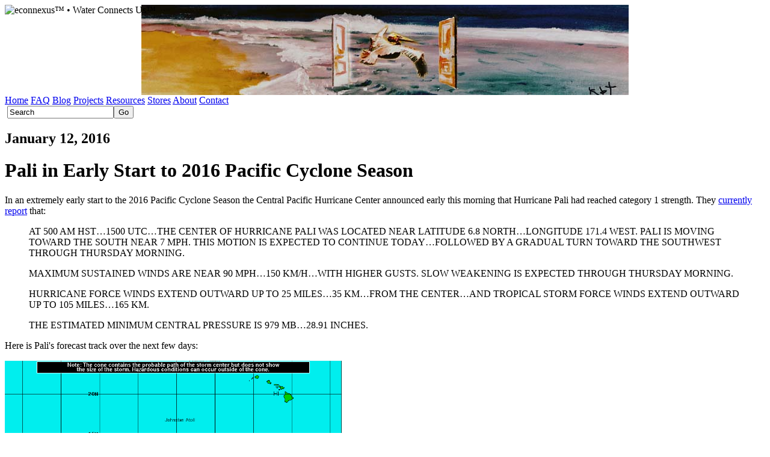

--- FILE ---
content_type: text/html; charset=UTF-8
request_url: https://econnexus.org.uk/pali-in-early-start-to-2016-pacific-cyclone-season/
body_size: 12425
content:
<!DOCTYPE html PUBLIC "-//W3C//DTD XHTML 1.0 Transitional//EN" "http://www.w3.org/TR/xhtml1/DTD/xhtml1-transitional.dtd">
<html xmlns="http://www.w3.org/1999/xhtml"><head><title>Pali in Early Start to 2016 Pacific Cyclone Season</title>
<meta http-equiv="Content-Type" content="text/html; charset=UTF-8" />
<link rel="alternate" type="application/rss+xml" title="RSS feed" href="https://econnexus.org.uk/feed/" />
<link rel="pingback" href="https://econnexus.org.uk/xmlrpc.php" />
<meta name="keywords" content="climate, cphc, ekeka 1992, hurricane, nasa, nhc, noaa, pali 2016, suomi" />
<link rel="canonical" href="https://econnexus.org.uk/pali-in-early-start-to-2016-pacific-cyclone-season/" />
<meta name='robots' content='max-image-preview:large' />
<link rel='dns-prefetch' href='//s.w.org' />
<link rel="alternate" type="application/rss+xml" title="econnexus™ &raquo; Pali in Early Start to 2016 Pacific Cyclone Season Comments Feed" href="https://econnexus.org.uk/pali-in-early-start-to-2016-pacific-cyclone-season/feed/" />
		<script type="text/javascript">
			window._wpemojiSettings = {"baseUrl":"https:\/\/s.w.org\/images\/core\/emoji\/13.0.1\/72x72\/","ext":".png","svgUrl":"https:\/\/s.w.org\/images\/core\/emoji\/13.0.1\/svg\/","svgExt":".svg","source":{"concatemoji":"https:\/\/econnexus.org.uk\/wp-includes\/js\/wp-emoji-release.min.js?ver=5.7"}};
			!function(e,a,t){var n,r,o,i=a.createElement("canvas"),p=i.getContext&&i.getContext("2d");function s(e,t){var a=String.fromCharCode;p.clearRect(0,0,i.width,i.height),p.fillText(a.apply(this,e),0,0);e=i.toDataURL();return p.clearRect(0,0,i.width,i.height),p.fillText(a.apply(this,t),0,0),e===i.toDataURL()}function c(e){var t=a.createElement("script");t.src=e,t.defer=t.type="text/javascript",a.getElementsByTagName("head")[0].appendChild(t)}for(o=Array("flag","emoji"),t.supports={everything:!0,everythingExceptFlag:!0},r=0;r<o.length;r++)t.supports[o[r]]=function(e){if(!p||!p.fillText)return!1;switch(p.textBaseline="top",p.font="600 32px Arial",e){case"flag":return s([127987,65039,8205,9895,65039],[127987,65039,8203,9895,65039])?!1:!s([55356,56826,55356,56819],[55356,56826,8203,55356,56819])&&!s([55356,57332,56128,56423,56128,56418,56128,56421,56128,56430,56128,56423,56128,56447],[55356,57332,8203,56128,56423,8203,56128,56418,8203,56128,56421,8203,56128,56430,8203,56128,56423,8203,56128,56447]);case"emoji":return!s([55357,56424,8205,55356,57212],[55357,56424,8203,55356,57212])}return!1}(o[r]),t.supports.everything=t.supports.everything&&t.supports[o[r]],"flag"!==o[r]&&(t.supports.everythingExceptFlag=t.supports.everythingExceptFlag&&t.supports[o[r]]);t.supports.everythingExceptFlag=t.supports.everythingExceptFlag&&!t.supports.flag,t.DOMReady=!1,t.readyCallback=function(){t.DOMReady=!0},t.supports.everything||(n=function(){t.readyCallback()},a.addEventListener?(a.addEventListener("DOMContentLoaded",n,!1),e.addEventListener("load",n,!1)):(e.attachEvent("onload",n),a.attachEvent("onreadystatechange",function(){"complete"===a.readyState&&t.readyCallback()})),(n=t.source||{}).concatemoji?c(n.concatemoji):n.wpemoji&&n.twemoji&&(c(n.twemoji),c(n.wpemoji)))}(window,document,window._wpemojiSettings);
		</script>
		<style type="text/css">
img.wp-smiley,
img.emoji {
	display: inline !important;
	border: none !important;
	box-shadow: none !important;
	height: 1em !important;
	width: 1em !important;
	margin: 0 .07em !important;
	vertical-align: -0.1em !important;
	background: none !important;
	padding: 0 !important;
}
</style>
	<link rel='stylesheet' id='bookmark_me-css'  href='https://econnexus.org.uk/wp-content/plugins/sem-bookmark-me/css/styles.css?ver=20090903' type='text/css' media='all' />
<link rel='stylesheet' id='wp-block-library-css'  href='https://econnexus.org.uk/wp-includes/css/dist/block-library/style.min.css?ver=5.7' type='text/css' media='all' />
<link rel='stylesheet' id='wordpress-popular-posts-css-css'  href='https://econnexus.org.uk/wp-content/plugins/wordpress-popular-posts/assets/css/wpp.css?ver=5.2.4' type='text/css' media='all' />
<link rel='stylesheet' id='mediacaster-css'  href='https://econnexus.org.uk/wp-content/plugins/mediacaster/css/mediacaster.css?ver=20090903' type='text/css' media='all' />
<link rel='stylesheet' id='dashicons-css'  href='https://econnexus.org.uk/wp-includes/css/dashicons.min.css?ver=5.7' type='text/css' media='all' />
<link rel='stylesheet' id='thickbox-css'  href='https://econnexus.org.uk/wp-includes/js/thickbox/thickbox.css?ver=5.7' type='text/css' media='all' />
<link rel='stylesheet' id='contact_form-css'  href='https://econnexus.org.uk/wp-content/plugins/contact-form/css/contact-form.css?ver=20090903' type='text/css' media='all' />
<link rel='stylesheet' id='democracy-css'  href='https://econnexus.org.uk/wp-content/plugins/democracy/democracy.css?ver=20091221' type='text/css' media='all' />
<link rel='stylesheet' id='subscribe_me-css'  href='https://econnexus.org.uk/wp-content/plugins/sem-subscribe-me/css/styles.css?ver=20090903' type='text/css' media='all' />
<link rel='stylesheet' id='style-css'  href='https://econnexus.org.uk/wp-content/themes/semiologic/style.css?ver=6.0' type='text/css' media='all' />
<link rel='stylesheet' id='layout-css'  href='https://econnexus.org.uk/wp-content/themes/semiologic/css/layout.css?ver=6.0' type='text/css' media='all' />
<link rel='stylesheet' id='font-css'  href='https://econnexus.org.uk/wp-content/themes/semiologic/font.css?ver=6.0' type='text/css' media='all' />
<link rel='stylesheet' id='icons-css'  href='https://econnexus.org.uk/wp-content/themes/semiologic/icons/icons.css?ver=6.0' type='text/css' media='all' />
<link rel='stylesheet' id='skin-css'  href='https://econnexus.org.uk/wp-content/themes/semiologic/skins/sky-gold/skin.css?ver=6.0' type='text/css' media='all' />
<link rel='stylesheet' id='custom-theme-css'  href='https://econnexus.org.uk/wp-content/themes/semiologic/custom.css?ver=1622235559' type='text/css' media='all' />
<link rel='stylesheet' id='custom-skin-css'  href='https://econnexus.org.uk/wp-content/themes/semiologic/skins/sky-gold/custom.css?ver=1622235559' type='text/css' media='all' />

<script type="text/javascript">
if ( !document.cookie.match(/am_checked_d685c5cd5e75549db8a026bb668160c4/) ) {
	var am_count = document.cookie.match(/(?:^|;)\s*am_visits_d685c5cd5e75549db8a026bb668160c4=([^;]*)(?:;|$)/);
	if ( am_count )
		am_count = unescape(am_count[1]);
	am_count = parseInt(am_count);
	am_count = am_count ? am_count + 1 : 1;
	var am_expires = new Date();
	am_expires.setTime(am_expires.getTime() + 14 * 24 * 3600);
	document.cookie = "am_checked_d685c5cd5e75549db8a026bb668160c4=1;path=/";
	document.cookie = "am_visits_d685c5cd5e75549db8a026bb668160c4=" + escape(am_count) + ";path=/;expires=" + am_expires.toGMTString();
	if ( am_count >= 3 )
		document.cookie = "am_regulars_d685c5cd5e75549db8a026bb668160c4=1;path=/;expires=" + am_expires.toGMTString();
}
</script>

<script type="text/javascript">
window.google_analytics_uacct = "UA-4909988-1";
window.google_analytics_regexp = new RegExp("[^/]+://[^/]*econnexus\.org\.uk(/|$)", 'i');
</script>
<script type='text/javascript' src='https://econnexus.org.uk/wp-includes/js/jquery/jquery.min.js?ver=3.5.1' id='jquery-core-js'></script>
<script type='text/javascript' src='https://econnexus.org.uk/wp-includes/js/jquery/jquery-migrate.min.js?ver=3.3.2' id='jquery-migrate-js'></script>
<script type='application/json' id='wpp-json'>
{"sampling_active":0,"sampling_rate":100,"ajax_url":"https:\/\/econnexus.org.uk\/wp-json\/wordpress-popular-posts\/v1\/popular-posts","ID":4434,"token":"71e40bff51","lang":0,"debug":1}
</script>
<script type='text/javascript' src='https://econnexus.org.uk/wp-content/plugins/wordpress-popular-posts/assets/js/wpp.min.js?ver=5.2.4' id='wpp-js-js'></script>
<script type='text/javascript' src='https://econnexus.org.uk/wp-includes/js/swfobject.js?ver=2.2-20120417' id='swfobject-js'></script>
<link rel="https://api.w.org/" href="https://econnexus.org.uk/wp-json/" /><link rel="alternate" type="application/json" href="https://econnexus.org.uk/wp-json/wp/v2/posts/4434" /><link rel="EditURI" type="application/rsd+xml" title="RSD" href="https://econnexus.org.uk/xmlrpc.php?rsd" />
<link rel="wlwmanifest" type="application/wlwmanifest+xml" href="https://econnexus.org.uk/wp-includes/wlwmanifest.xml" /> 
<link rel='shortlink' href='https://econnexus.org.uk/?p=4434' />
<link rel="alternate" type="application/json+oembed" href="https://econnexus.org.uk/wp-json/oembed/1.0/embed?url=https%3A%2F%2Feconnexus.org.uk%2Fpali-in-early-start-to-2016-pacific-cyclone-season%2F" />
<link rel="alternate" type="text/xml+oembed" href="https://econnexus.org.uk/wp-json/oembed/1.0/embed?url=https%3A%2F%2Feconnexus.org.uk%2Fpali-in-early-start-to-2016-pacific-cyclone-season%2F&#038;format=xml" />
<style type="text/css">.recentcomments a{display:inline !important;padding:0 !important;margin:0 !important;}</style>
<style type="text/css">
.skin #header_img {
	background: url(https://econnexus.org.uk/wp-content/header/header-14.jpg) no-repeat top center;
	height: 150px;
	border: 0px;
	overflow: hidden;
	position: relative;
	padding: 0px;
	margin: 0px auto;
}
</style>
<!--
<rdf:RDF xmlns:rdf="http://www.w3.org/1999/02/22-rdf-syntax-ns#"
			xmlns:dc="http://purl.org/dc/elements/1.1/"
			xmlns:trackback="http://madskills.com/public/xml/rss/module/trackback/">
		<rdf:Description rdf:about="https://econnexus.org.uk/pali-in-early-start-to-2016-pacific-cyclone-season/"
    dc:identifier="https://econnexus.org.uk/pali-in-early-start-to-2016-pacific-cyclone-season/"
    dc:title="Pali in Early Start to 2016 Pacific Cyclone Season"
    trackback:ping="https://econnexus.org.uk/pali-in-early-start-to-2016-pacific-cyclone-season/trackback/" />
</rdf:RDF>
-->
</head>
<body class="post-template-default single single-post postid-4434 single-format-standard skin custom sme wide wide_sme sky_gold verdana small">
<!-- google_ad_section_start(weight=ignore) -->
<div id="ext_wrapper">
<div id="wrapper">

<div id="header" class="header" title="econnexus™ &bull; Water Connects Us™" style="cursor: pointer;" onclick="top.location.href = 'https://econnexus.org.uk/'">
<div id="header_img"><img src="https://econnexus.org.uk/wp-content/themes/semiologic/icons/pixel.gif" height="150" width="100%" alt="econnexus™ &bull; Water Connects Us™" /></div>
</div><!-- header -->
<div id="navbar" class="navbar float_nav">
<div class="pad">
<div id="header_nav" class="header_nav inline_menu"><div>
<span class="nav_home"><a href="https://econnexus.org.uk/" title="Home">Home</a></span>
<span class="nav_leaf nav_page-faq"><a href="https://econnexus.org.uk/faq/" title="FAQ">FAQ</a></span>
<span class="nav_blog nav_active"><a href="https://econnexus.org.uk/blog/" title="Blog">Blog</a></span>
<span class="nav_branch nav_page-projects"><a href="https://econnexus.org.uk/projects/" title="Projects">Projects</a></span>
<span class="nav_branch nav_page-resources"><a href="https://econnexus.org.uk/resources/" title="Resources">Resources</a></span>
<span class="nav_branch nav_page-stores"><a href="https://econnexus.org.uk/stores/" title="Stores">Stores</a></span>
<span class="nav_leaf nav_page-about-us"><a href="https://econnexus.org.uk/about-us/" title="About">About</a></span>
<span class="nav_leaf nav_page-contact-us"><a href="https://econnexus.org.uk/contact-us/" title="Contact">Contact</a></span>
</div>
</div><!-- header_nav -->
<div id="search_form" class="search_form"><form method="get" action="https://econnexus.org.uk/" id="searchform" name="searchform">&nbsp;<input type="text" id="s" class="s" name="s" value="Search" onfocus="if ( this.value == 'Search' ) this.value = '';" onblur="if ( this.value == '' ) this.value = 'Search';" /><input type="submit" id="go" class="go button submit" value="Go" /></form></div><!-- search_form --><div class="spacer"></div>
</div>
</div><!-- navbar -->

<div id="body" class="body">
<div id="ext_main">
<div id="main" class="main">
<div class="pad">
<!-- google_ad_section_end -->
<!-- google_ad_section_start -->
<div class="entry" id="entry-4434">
<div class="spacer"></div>
<div class="entry_header">
<h2>January 12, 2016</h2><h1>Pali in Early Start to 2016 Pacific Cyclone Season</h1>
</div>
<div class="spacer"></div>
<div class="entry_content">
<p>In an extremely early start to the 2016 Pacific Cyclone Season the Central Pacific Hurricane Center announced early this morning that Hurricane Pali had reached category 1 strength. They <a href="http://www.prh.noaa.gov/cphc/tcpages/archive/2016/TCPCP1.CP012016.021.201601121442">currently report</a> that:</p>
<blockquote><p>AT 500 AM HST&#8230;1500 UTC&#8230;THE CENTER OF HURRICANE PALI WAS LOCATED NEAR LATITUDE 6.8 NORTH&#8230;LONGITUDE 171.4 WEST. PALI IS MOVING TOWARD THE SOUTH NEAR 7 MPH. THIS MOTION IS EXPECTED TO CONTINUE TODAY&#8230;FOLLOWED BY A GRADUAL TURN TOWARD THE SOUTHWEST THROUGH THURSDAY MORNING.</p>
<p>MAXIMUM SUSTAINED WINDS ARE NEAR 90 MPH&#8230;150 KM/H&#8230;WITH HIGHER GUSTS. SLOW WEAKENING IS EXPECTED THROUGH THURSDAY MORNING.</p>
<p>HURRICANE FORCE WINDS EXTEND OUTWARD UP TO 25 MILES&#8230;35 KM&#8230;FROM THE CENTER&#8230;AND TROPICAL STORM FORCE WINDS EXTEND OUTWARD UP TO 105 MILES&#8230;165 KM.</p>
<p>THE ESTIMATED MINIMUM CENTRAL PRESSURE IS 979 MB&#8230;28.91 INCHES.</p></blockquote>
<p>Here is Pali&#039;s forecast track over the next few days:</p>
<p><a href="https://econnexus.org.uk/wp-content/uploads/2016/01/Pali-20160112-1500.gif"><img loading="lazy" class="aligncenter size-full wp-image-4436" title="Pali-20160112-1500" src="https://econnexus.org.uk/wp-content/uploads/2016/01/Pali-20160112-1500.gif" alt="" width="560" height="447" srcset="https://econnexus.org.uk/wp-content/uploads/2016/01/Pali-20160112-1500.gif 895w, https://econnexus.org.uk/wp-content/uploads/2016/01/Pali-20160112-1500-300x239.gif 300w" sizes="(max-width: 560px) 100vw, 560px" /></a></p>
<p>Fortunately that means the CPHC are able to add that:</p>
<blockquote><p>HAZARDS AFFECTING LAND<br />
&#8212;&#8212;&#8212;&#8212;&#8212;&#8212;&#8212;-<br />
NONE.</p></blockquote>
<p>According to <a href="https://coast.noaa.gov/hurricanes/">NOAA&#039;s database</a> of hurricanes the previous earliest hurricane in the Central Pacific was <a href="https://en.wikipedia.org/wiki/Hurricane_Ekeka">Ekeka</a> which achieved hurricane force on January 31st 1992:</p>
<p><a href="https://econnexus.org.uk/wp-content/uploads/2016/01/Ekeka-1992.jpg"><img loading="lazy" class="aligncenter size-full wp-image-4444" title="Ekeka-1992" src="https://econnexus.org.uk/wp-content/uploads/2016/01/Ekeka-1992.jpg" alt="" width="512" height="516" srcset="https://econnexus.org.uk/wp-content/uploads/2016/01/Ekeka-1992.jpg 512w, https://econnexus.org.uk/wp-content/uploads/2016/01/Ekeka-1992-150x150.jpg 150w, https://econnexus.org.uk/wp-content/uploads/2016/01/Ekeka-1992-297x300.jpg 297w" sizes="(max-width: 512px) 100vw, 512px" /></a></p>
<p>In all the circumstances perhaps the CPHC need to update <a href="http://www.prh.noaa.gov/hnl/cphc/">their website</a> though? It currently states:</p>
<blockquote><p>The Eastern Pacific Hurricane season runs from May 15 to November 30.<br />
The Central North Pacific hurricane season officially ended on November 30th. We will resume issuing tropical weather outlooks starting on June 1st of 2016.</p></blockquote>
<p>P.S. Here&#039;s <a href="https://earthdata.nasa.gov/labs/worldview/?p=geographic&#038;l=VIIRS_SNPP_CorrectedReflectance_TrueColor,MODIS_Aqua_CorrectedReflectance_TrueColor,MODIS_Aqua_CorrectedReflectance_Bands721,MODIS_Terra_CorrectedReflectance_TrueColor,MODIS_Terra_CorrectedReflectance_Bands367(hidden),MODIS_Terra_CorrectedReflectance_Bands721,Graticule,Coastlines&#038;t=2016-01-12&#038;v=-181.84570312500006,0.7382812499999751,-160.61132812500006,12.621093749999975">a picture of Pali</a> on the evening of January 12th, courtesy of NASA&#039;s Suomi satellite:</p>
<p><a href="https://econnexus.org.uk/wp-content/uploads/2016/01/Pali-Suomi-20160112.jpg"><img src="https://econnexus.org.uk/wp-content/uploads/2016/01/Pali-Suomi-20160112.jpg" alt="" title="Pali-Suomi-20160112" width="540" class="aligncenter size-full wp-image-4454" srcset="https://econnexus.org.uk/wp-content/uploads/2016/01/Pali-Suomi-20160112.jpg 796w, https://econnexus.org.uk/wp-content/uploads/2016/01/Pali-Suomi-20160112-300x233.jpg 300w" sizes="(max-width: 796px) 100vw, 796px" /></a></p>
<p>The latest <a href="http://www.prh.noaa.gov/cphc/tcpages/archive/2016/TCPCP1.CP012016.022.201601122047">CPHC update</a> states:</p>
<blockquote><p>SUMMARY OF 1100 AM HST&#8230;2100 UTC&#8230;INFORMATION<br />
&#8212;&#8212;&#8212;&#8212;&#8212;&#8212;&#8212;&#8212;&#8212;&#8212;&#8212;&#8212;&#8212;&#8212;&#8212;&#8211;<br />
LOCATION&#8230;6.2N 171.3W<br />
ABOUT 735 MI&#8230;1185 KM S OF JOHNSTON ISLAND<br />
ABOUT 1375 MI&#8230;2210 KM SW OF HONOLULU HAWAII<br />
MAXIMUM SUSTAINED WINDS&#8230;100 MPH&#8230;155 KM/H<br />
PRESENT MOVEMENT&#8230;SSW OR 200 DEGREES AT 7 MPH&#8230;11 KM/H<br />
MINIMUM CENTRAL PRESSURE&#8230;977 MB&#8230;28.85 INCHES</p></blockquote>
<div class="spacer"></div>
</div>
<div class="entry_tags">
<p>Tags: <a href="https://econnexus.org.uk/tag/cphc/" rel="tag">CPHC</a>, <a href="https://econnexus.org.uk/tag/ekeka-1992/" rel="tag">Ekeka 1992</a>, <a href="https://econnexus.org.uk/tag/hurricane/" rel="tag">Hurricane</a>, <a href="https://econnexus.org.uk/tag/nasa/" rel="tag">NASA</a>, <a href="https://econnexus.org.uk/tag/nhc/" rel="tag">NHC</a>, <a href="https://econnexus.org.uk/tag/noaa/" rel="tag">NOAA</a>, <a href="https://econnexus.org.uk/tag/pali-2016/" rel="tag">Pali 2016</a>, <a href="https://econnexus.org.uk/tag/suomi/" rel="tag">Suomi</a></p>
</div>
<div class="entry_categories">
<p>Filed under <a href="https://econnexus.org.uk/category/climate-change/" rel="category tag">Climate</a> by <span class="entry_author"><span>Jim Hunt</span></span></p>
</div>
<div class="bookmark_me">
<h2>Spread the Word!</h2>
<div class="bookmark_me_services">
<a href="https://www.facebook.com/share.php?t=Pali+in+Early+Start+to+2016+Pacific+Cyclone+Season&#038;u=https%3A%2F%2Feconnexus.org.uk%2Fpali-in-early-start-to-2016-pacific-cyclone-season%2F" class="facebook no_icon" title="Facebook" rel="nofollow" target="_blank">Facebook</a>
<a href="https://plus.google.com/share?url=https%3A%2F%2Feconnexus.org.uk%2Fpali-in-early-start-to-2016-pacific-cyclone-season%2F" class="googleplus no_icon" title="Google+" rel="nofollow"  target="_blank">Google+</a>
<a href="https://twitter.com/timeline/home/?status=https%3A%2F%2Feconnexus.org.uk%2Fpali-in-early-start-to-2016-pacific-cyclone-season%2F" class="twitter no_icon" title="Twitter" rel="nofollow" target="_blank">Twitter</a>
<a href="https://www.pinterest.com/pin/create/button/?url=https%3A%2F%2Feconnexus.org.uk%2Fpali-in-early-start-to-2016-pacific-cyclone-season%2F&#038;media=https%3A%2F%2Feconnexus.org.uk%2Fwp-content%2Fuploads%2F2016%2F01%2FPali-20160112-1500.gif&#038;description=In+an+extremely+early+start+to+the+2016+Pacific+Cyclone+Season+the+Central+Pacific+Hurricane+Center+announced+early+this+morning+that+Hurricane+Pali+had+reached+category+1+strength.+They+currently+report+that%3A%0AMore+on+Pali+in+Early+Start+to+2016+Pacific+Cyclone+Season%0A" class="pinterest no_icon" title="Pinterest" rel="nofollow" target="_blank">Pinterest</a>
</div>
<div class="bookmark_me_actions">
<a href="/cdn-cgi/l/email-protection#[base64]" title="Email" class="email_entry no_icon">Email</a>
<a href="https://econnexus.org.uk/pali-in-early-start-to-2016-pacific-cyclone-season/?action=print" title="Print" class="print_entry no_icon">Print</a>
</div>
<div class="bookmark_me_ruler"></div>
<div class="bookmark_me_extra" style="display: none;">
<a href="http://del.icio.us/post?title=Pali+in+Early+Start+to+2016+Pacific+Cyclone+Season&#038;url=https%3A%2F%2Feconnexus.org.uk%2Fpali-in-early-start-to-2016-pacific-cyclone-season%2F" class="delicious no_icon" title="Delicious" rel="nofollow" target="_blank">Delicious</a>
<a href="http://digg.com/submit?phase=2&#038;title=Pali+in+Early+Start+to+2016+Pacific+Cyclone+Season&#038;url=https%3A%2F%2Feconnexus.org.uk%2Fpali-in-early-start-to-2016-pacific-cyclone-season%2F" class="digg no_icon" title="Digg" rel="nofollow" target="_blank">Digg</a>
<a href="http://cgi.fark.com/cgi/farkit.pl?h=Pali+in+Early+Start+to+2016+Pacific+Cyclone+Season&#038;u=https%3A%2F%2Feconnexus.org.uk%2Fpali-in-early-start-to-2016-pacific-cyclone-season%2F" class="fark no_icon" title="Fark" rel="nofollow" target="_blank">Fark</a>
<a href="https://www.google.com/bookmarks/mark?op=add&#038;title=Pali+in+Early+Start+to+2016+Pacific+Cyclone+Season&#038;bkmk=https%3A%2F%2Feconnexus.org.uk%2Fpali-in-early-start-to-2016-pacific-cyclone-season%2F" class="google no_icon" title="Google" rel="nofollow" target="_blank">Google</a>
<a href="http://www.instapaper.com/hello2?url=https%3A%2F%2Feconnexus.org.uk%2Fpali-in-early-start-to-2016-pacific-cyclone-season%2F&#038;title=Pali+in+Early+Start+to+2016+Pacific+Cyclone+Season" class="instapaper no_icon" title="Instapaper" rel="nofollow" target="_blank">Instapaper</a>
<a href="http://www.linkedin.com/shareArticle?mini=true&#038;summary=&#038;source=&#038;title=Pali+in+Early+Start+to+2016+Pacific+Cyclone+Season&#038;url=https%3A%2F%2Feconnexus.org.uk%2Fpali-in-early-start-to-2016-pacific-cyclone-season%2F" class="linkedin no_icon" title="LinkedIn" rel="nofollow" target="_blank">LinkedIn</a>
<a href="http://www.myspace.com/Modules/PostTo/Pages/?l=3&#038;t=t=Pali+in+Early+Start+to+2016+Pacific+Cyclone+Season&#038;u=https%3A%2F%2Feconnexus.org.uk%2Fpali-in-early-start-to-2016-pacific-cyclone-season%2F" class="myspace no_icon" title="MySpace" rel="nofollow" target="_blank">MySpace</a>
<a href="http://www.newsvine.com/_tools/seed&#038;save?h=Pali+in+Early+Start+to+2016+Pacific+Cyclone+Season&#038;u=https%3A%2F%2Feconnexus.org.uk%2Fpali-in-early-start-to-2016-pacific-cyclone-season%2F" class="newsvine no_icon" title="Newsvine" rel="nofollow" target="_blank">Newsvine</a>
<a href="https://getpocket.com/save?url=https%3A%2F%2Feconnexus.org.uk%2Fpali-in-early-start-to-2016-pacific-cyclone-season%2F&#038;title=Pali+in+Early+Start+to+2016+Pacific+Cyclone+Season" class="pocket no_icon" title="Pocket" rel="nofollow" target="_blank">Pocket</a>
<a href="http://www.readability.com/save?url=https%3A%2F%2Feconnexus.org.uk%2Fpali-in-early-start-to-2016-pacific-cyclone-season%2F" class="readability no_icon" title="Readability" rel="nofollow" target="_blank">Readability</a>
<a href="http://reddit.com/submit?title=Pali+in+Early+Start+to+2016+Pacific+Cyclone+Season&#038;url=https%3A%2F%2Feconnexus.org.uk%2Fpali-in-early-start-to-2016-pacific-cyclone-season%2F" class="reddit no_icon" title="Reddit" rel="nofollow" target="_blank">Reddit</a>
<a href="http://www.stumbleupon.com/submit?title=Pali+in+Early+Start+to+2016+Pacific+Cyclone+Season&#038;url=https%3A%2F%2Feconnexus.org.uk%2Fpali-in-early-start-to-2016-pacific-cyclone-season%2F" class="stumbleupon no_icon" title="StumbleUpon" rel="nofollow" target="_blank">StumbleUpon</a>
<a href="https://www.tumblr.com/share?v=3&#038;u=https%3A%2F%2Feconnexus.org.uk%2Fpali-in-early-start-to-2016-pacific-cyclone-season%2F&#038;t=Pali+in+Early+Start+to+2016+Pacific+Cyclone+Season&#038;s=In+an+extremely+early+start+to+the+2016+Pacific+Cyclone+Season+the+Central+Pacific+Hurricane+Center+announced+early+this+morning+that+Hurricane+Pali+had+reached+category+1+strength.+They+currently+report+that%3A%0AMore+on+Pali+in+Early+Start+to+2016+Pacific+Cyclone+Season%0A" class="tumblr no_icon" title="Tumblr" rel="nofollow" target="_blank">Tumblr</a>
<a href="http://bookmarks.yahoo.com/toolbar/savebm?opener=tb&#038;t=Pali+in+Early+Start+to+2016+Pacific+Cyclone+Season&#038;u=https%3A%2F%2Feconnexus.org.uk%2Fpali-in-early-start-to-2016-pacific-cyclone-season%2F" class="yahoo no_icon" title="Yahoo!" rel="nofollow" target="_blank">Yahoo!</a>
<div class="bookmark_me_spacer"></div>
</div>
</div>
<div class="related_widget">
<h2>Related Posts</h2>
<ul>
<li><a href="https://econnexus.org.uk/hurricane-sandy-morphs-into-the-bride-of-frankenstorm/" title="Hurricane Sandy Morphs Into The Bride of Frankenstorm">Hurricane Sandy Morphs Into The Bride of Frankenstorm</a></li>
<li><a href="https://econnexus.org.uk/how-global-warming-causes-bugs-on-british-beaches/" title="How Global Warming Causes Bugs on British Beaches">How Global Warming Causes Bugs on British Beaches</a></li>
<li><a href="https://econnexus.org.uk/a-new-world-view-from-nasa/" title="A New World View From NASA">A New World View From NASA</a></li>
<li><a href="https://econnexus.org.uk/subtropical-storm-alex-arrives-in-the-north-atlantic/" title="Subtropical Storm Alex Arrives in the North Atlantic">Subtropical Storm Alex Arrives in the North Atlantic</a></li>
<li><a href="https://econnexus.org.uk/nasa-chasing-calving-ice-in-western-greenland/" title="NASA Chasing Calving Ice in Western Greenland">NASA Chasing Calving Ice in Western Greenland</a></li>
</ul>
</div>
<div class="spacer"></div>
<div class="entry_comments">
<div id="comments" class="comments">
<h2>Comments on Pali in Early Start to 2016 Pacific Cyclone Season <span class="comment_entry"><a href="#postcomment" title="Leave a Comment">&raquo;</a></span></h2>
<div id="comment-492583" class="comment">
<div class="comment_header">
<div class="comment_date">January 13, 2016</div>
<h3><span class="comment_author"><span class="avatar"><img src="https://econnexus.org.uk/wp-content/authors/Jim-15.jpg" class="avatar photo" alt="Jim" width="32" height="32" /></span> Jim</span> @ <span class="comment_time">10:18 am</span></h3>
</div>
<div class="comment_body">
<p><a href="http://www.prh.noaa.gov/cphc/tcpages/archive/2016/TCPCP1.CP012016.024.201601130838" target="_blank" rel="nofollow">This morning&#039;s bulletin</a> from the CPHC about Pali reveals some slight weakening:</p>
<blockquote><p>SUMMARY OF 1100 PM HST&#8230;0900 UTC&#8230;INFORMATION<br />
&#8212;&#8212;&#8212;&#8212;&#8212;&#8212;&#8212;&#8212;&#8212;&#8212;&#8212;&#8212;&#8212;&#8212;&#8212;&#8211;<br />
LOCATION&#8230;4.9N 171.5W<br />
ABOUT 825 MI&#8230;1330 KM S OF JOHNSTON ISLAND<br />
ABOUT 1455 MI&#8230;2340 KM SW OF HONOLULU HAWAII<br />
MAXIMUM SUSTAINED WINDS&#8230;90 MPH&#8230;150 KM/H<br />
PRESENT MOVEMENT&#8230;S OR 190 DEGREES AT 7 MPH&#8230;11 KM/H<br />
MINIMUM CENTRAL PRESSURE&#8230;979 MB&#8230;28.91 INCHES</p></blockquote>
<p>Meanwhile over in <a href="http://www.nhc.noaa.gov/?atlc" target="_blank" rel="nofollow">the North Atlantic</a> the National Hurricane Center say:</p>
<blockquote><p>Disturbance 1. 50% chance of cyclone formation in the next 48 hours.</p></blockquote>
</div>
<div class="spacer"></div><div class="comment_actions">
<span class="comment_action reply_comment"><a href="#postcomment">Reply</a></span>
</div>
</div> <!-- #comment -->
<div id="comment-492593" class="comment">
<div class="comment_header">
<h3><span class="comment_author"><span class="avatar"><img src="https://econnexus.org.uk/wp-content/authors/Jim-15.jpg" class="avatar photo" alt="Jim" width="32" height="32" /></span> Jim</span> @ <span class="comment_time">3:09 pm</span></h3>
</div>
<div class="comment_body">
<p>Sticking with the North Atlantic for the moment, there&#039;s currently also a &#034;rapidly intensifying&#034; storm much further north than &#034;Disturbance 1&#034;: </p>
<p><img src="https://econnexus.org.uk/wp-content/uploads/2016/01/Dist1-20160113.jpg" alt="" /></p>
</div>
<div class="spacer"></div><div class="comment_actions">
<span class="comment_action reply_comment"><a href="#postcomment">Reply</a></span>
</div>
</div> <!-- #comment -->
<div id="comment-492630" class="comment">
<div class="comment_header">
<div class="comment_date">January 14, 2016</div>
<h3><span class="comment_author"><span class="avatar"><img src="https://econnexus.org.uk/wp-content/authors/Jim-15.jpg" class="avatar photo" alt="Jim" width="32" height="32" /></span> Jim</span> @ <span class="comment_time">12:20 pm</span></h3>
</div>
<div class="comment_body">
<p>Overnight (UTC here in Soggy South West England) Hurricane Pali has weakened to become a mere tropical storm. The <a href="http://www.prh.noaa.gov/cphc/tcpages/archive/2016/TCPCP1.CP012016.028.201601140833" rel="nofollow">latest bulletin</a> from the CPHC puts it this way:</p>
<blockquote><p>PALI WEAKENING RAPIDLY AS IT DRAWS CLOSER TO THE EQUATOR</p>
<p>SUMMARY OF 1100 PM HST&#8230;0900 UTC&#8230;INFORMATION<br />
&#8212;&#8212;&#8212;&#8212;&#8212;&#8212;&#8212;&#8212;&#8212;&#8212;&#8212;&#8212;&#8212;&#8212;&#8212;&#8211;<br />
LOCATION&#8230;2.3N 172.5W<br />
ABOUT 1640 MI&#8230;2635 KM SW OF HONOLULU HAWAII<br />
ABOUT 1015 MI&#8230;1635 KM SSW OF JOHNSTON ISLAND<br />
MAXIMUM SUSTAINED WINDS&#8230;45 MPH&#8230;75 KM/H<br />
PRESENT MOVEMENT&#8230;SSW OR 205 DEGREES AT 7 MPH&#8230;11 KM/H<br />
MINIMUM CENTRAL PRESSURE&#8230;1000 MB&#8230;29.53 INCHES
</p></blockquote>
<p>but now points out that:</p>
<blockquote><p>INTERESTS ON HOWLAND AND BAKER ISLANDS SHOULD MONITOR THE PROGRESS<br />
OF PALI.</p></blockquote>
</div>
<div class="spacer"></div><div class="comment_actions">
<span class="comment_action reply_comment"><a href="#postcomment">Reply</a></span>
</div>
</div> <!-- #comment -->
</div><!-- #comments -->
<div id="comment_form" class="comment_form">
<h2 id="postcomment">Leave a Comment</h2>
<form method="post" id="commentform" action="https://econnexus.org.uk/wp-comments-post.php">
<p><label for="author">Name (*)<br /><input type="text" name="author" id="author" value="" /></label></p>
<p><label for="email">Email (*)<br /><input type="text" name="email" id="email" value="" /></label></p>
<p><label for="url">URL<br /><input type="text" name="url" id="url" value="" /></label></p>
<p>Fields marked by an asterisk (*) are required.</p>


	<p style="clear: both;" class="subscribe-to-comments">
	<input type="checkbox" name="subscribe" id="subscribe-4434" value="subscribe" style="width: auto;" />
	<label for="subscribe-4434">Notify me of followup comments via e-mail</label>
	</p>


<textarea name="comment" id="comment" cols="48" rows="10"></textarea>
<p><input name="submit" type="submit" id="submit" value="Submit Comment" /></p>
<p style="display: none;"><input type="hidden" id="akismet_comment_nonce" name="akismet_comment_nonce" value="2d37b6f3a3" /></p><input type="hidden" id="ak_js" name="ak_js" value="112"/><textarea name="ak_hp_textarea" cols="45" rows="8" maxlength="100" style="display: none !important;"></textarea><input type="hidden" name="comment_post_ID" value="4434" />
</form>


	<form action="" method="post">
	<input type="hidden" name="solo-comment-subscribe" value="solo-comment-subscribe" />
	<input type="hidden" name="postid" value="4434" />
	<input type="hidden" name="ref" value="http%3A%2F%2Feconnexus.org.uk%2Fpali-in-early-start-to-2016-pacific-cyclone-season%2F" />

	<p class="solo-subscribe-to-comments">
	Subscribe without commenting	<br />
	<label for="solo-subscribe-email">E-Mail:	<input type="text" name="email" id="solo-subscribe-email" size="22" value="" /></label>
	<input type="submit" name="submit" value="Subscribe" />
	</p>
	</form>


</div><!-- #commentform -->
</div>
</div>

<!-- google_ad_section_end -->
<!-- google_ad_section_start(weight=ignore) -->
</div>
</div><!-- #main -->


<div id="sidebar" class="sidebar">
<div class="pad">
<ul>
<li id="fuzzy_widget fuzzy_posts-149315832" class="widget fuzzy_widget fuzzy_posts"><h2 class="widgettitle">Recent Posts</h2>
<ul>
<li><a href="https://econnexus.org.uk/hurricane-matthews-storm-surge-threatens-florida/" title="Hurricane Matthew&#039;s Storm Surge Threatens Florida">Hurricane Matthew's Storm Surge Threatens Florida</a></li>
<li><a href="https://econnexus.org.uk/hurricane-matthew-aims-at-haiti/" title="Hurricane Matthew Aims At Haiti">Hurricane Matthew Aims At Haiti</a></li>
<li><a href="https://econnexus.org.uk/storm-katie-is-heading-our-way/" title="Storm Katie is Heading Our Way">Storm Katie is Heading Our Way</a></li>
<li><a href="https://econnexus.org.uk/haldon-forest-park-closes-again/" title="Haldon Forest Park Closes Again">Haldon Forest Park Closes Again</a></li>
<li><a href="https://econnexus.org.uk/fiji-in-the-path-of-200-mph-cyclone-winston/" title="Fiji in the Path of 200 mph Cyclone Winston">Fiji in the Path of 200 mph Cyclone Winston</a></li>
<li><a href="https://econnexus.org.uk/show-the-love-for-haiti/" title="Show The Love for Haiti">Show The Love for Haiti</a></li>
</ul>
</li>

<li id="wpp-4" class="widget popular-posts">
<h2 class="widgettitle">Popular Posts</h2>
<!-- cached --><p class="wpp-no-data">Sorry. No data so far.</p>
</li>

<li id="recent-comments-3" class="widget widget_recent_comments"><h2 class="widgettitle">Recent Comments</h2>
<ul id="recentcomments"><li class="recentcomments"><span class="comment-author-link">Jim</span> on <a href="https://econnexus.org.uk/hurricane-matthews-storm-surge-threatens-florida/#comment-502902">Hurricane Matthew&#039;s Storm Surge Threatens Florida</a></li><li class="recentcomments"><span class="comment-author-link">Jim</span> on <a href="https://econnexus.org.uk/hurricane-matthews-storm-surge-threatens-florida/#comment-502901">Hurricane Matthew&#039;s Storm Surge Threatens Florida</a></li><li class="recentcomments"><span class="comment-author-link">Jim</span> on <a href="https://econnexus.org.uk/hurricane-matthews-storm-surge-threatens-florida/#comment-502899">Hurricane Matthew&#039;s Storm Surge Threatens Florida</a></li><li class="recentcomments"><span class="comment-author-link">Jim</span> on <a href="https://econnexus.org.uk/hurricane-matthew-aims-at-haiti/#comment-502898">Hurricane Matthew Aims At Haiti</a></li><li class="recentcomments"><span class="comment-author-link">Jim</span> on <a href="https://econnexus.org.uk/hurricane-matthew-aims-at-haiti/#comment-502894">Hurricane Matthew Aims At Haiti</a></li><li class="recentcomments"><span class="comment-author-link">Jim</span> on <a href="https://econnexus.org.uk/hurricane-matthew-aims-at-haiti/#comment-502884">Hurricane Matthew Aims At Haiti</a></li><li class="recentcomments"><span class="comment-author-link">Jim</span> on <a href="https://econnexus.org.uk/hurricane-matthew-aims-at-haiti/#comment-502881">Hurricane Matthew Aims At Haiti</a></li><li class="recentcomments"><span class="comment-author-link">Jim</span> on <a href="https://econnexus.org.uk/hurricane-matthew-aims-at-haiti/#comment-502876">Hurricane Matthew Aims At Haiti</a></li><li class="recentcomments"><span class="comment-author-link">Jim</span> on <a href="https://econnexus.org.uk/hurricane-matthew-aims-at-haiti/#comment-502873">Hurricane Matthew Aims At Haiti</a></li><li class="recentcomments"><span class="comment-author-link">Jim</span> on <a href="https://econnexus.org.uk/hurricane-matthew-aims-at-haiti/#comment-502867">Hurricane Matthew Aims At Haiti</a></li></ul></li>
</ul>
</div>
</div><!-- #sidebar --><div class="spacer"></div>
</div><!-- #ext_main -->


<div class="spacer"></div>
</div><!-- #body -->


</div><!-- #wrapper -->

<div id="ext_sidebar" class="sidebar">
<div class="pad">
<ul>
<li id="subscribe_me-2" class="widget subscribe_me"><h2 class="widgettitle">Syndicate</h2>
<div class="subscribe_me_services">
<div class="float_feed_button"><a href="https://econnexus.org.uk/feed/" title="RSS Feed" class="no_icon"><img src="https://econnexus.org.uk/wp-content/plugins/sem-subscribe-me/icons/feed-large.gif" height="48" width="48" alt="RSS feed" /></a></div>
<div class="subscribe_me_text">
<p>Subscribe to this site's RSS feed.</p>
</div>
</div>
<div class="subscribe_me_ruler"></div>
<div class="subscribe_me_extra" style="display: none;">
<a href="feed:https://econnexus.org.uk/feed/" class="rss_feed no_icon" title="Desktop Reader" rel="nofollow">Desktop Reader</a>
<a href="http://www.bloglines.com/sub/https://econnexus.org.uk/feed/" class="bloglines no_icon" title="Bloglines" rel="nofollow">Bloglines</a>
<a href="https://fusion.google.com/add?feedurl=https%3A%2F%2Feconnexus.org.uk%2Ffeed%2F" class="google no_icon" title="Google" rel="nofollow">Google</a>
<a href="http://www.live.com/?add=https%3A%2F%2Feconnexus.org.uk%2F" class="live no_icon" title="Live" rel="nofollow">Live</a>
<a href="http://www.netvibes.com/subscribe.php?url=https%3A%2F%2Feconnexus.org.uk%2Ffeed%2F" class="netvibes no_icon" title="Netvibes" rel="nofollow">Netvibes</a>
<a href="http://www.newsgator.com/ngs/subscriber/subext.aspx?url=https%3A%2F%2Feconnexus.org.uk%2Ffeed%2F" class="newsgator no_icon" title="Newsgator" rel="nofollow">Newsgator</a>
<a href="http://add.my.yahoo.com/rss?url=https%3A%2F%2Feconnexus.org.uk%2Ffeed%2F" class="yahoo no_icon" title="Yahoo!" rel="nofollow">Yahoo!</a>
<a href="http://www.semiologic.com/resources/blogging/help-with-feeds/" class="help no_icon" title="What&#039;s This?" rel="nofollow">What's This?</a>
<div class="subscribe_me_spacer"></div>
</div>
</li>
<li id="linkcat-184" class="widget widget_links"><h2 class="widgettitle">Art</h2>

	<ul class='xoxo blogroll'>
<li><a href="http://marketing-dreams.co.uk" title="Kasia and Jim&#8217;s &#8220;Art Marketing&#8221; blog">Dreamers</a></li>
<li><a href="http://blog.kasiaturajczyk.com" title="Kasia Turajczyk&#8217;s blog about art">Kasia&#039;s art blog</a></li>

	</ul>
</li>

<li id="linkcat-285" class="widget widget_links"><h2 class="widgettitle">Charity</h2>

	<ul class='xoxo blogroll'>
<li><a href="http://water-connects-us.org" title="The econnexus.org.uk &#8220;Water Connects Us&#8221; charity album in aid of Haiti relief">Water Connects Us</a></li>

	</ul>
</li>

<li id="linkcat-776" class="widget widget_links"><h2 class="widgettitle">Climate</h2>

	<ul class='xoxo blogroll'>
<li><a href="http://neven1.typepad.com" title="Neven&#8217;s Arctic Sea Ice blog">Arctic Sea Ice Blog</a></li>
<li><a href="http://forum.arctic-sea-ice.net" title="&#8220;Interesting discussions&#8221; about disappearing Arctic sea ice">Arctic Sea Ice Forum</a></li>
<li><a href="http://dosbat.blogspot.co.uk/" title="Chris Reynolds&#8217; angle on climate from the UK" target="_blank">Dosbat UK</a></li>
<li><a href="http://eh2r.blogspot.ca/" title="Wayne Davidson&#8217;s Arctic science blog, from deep in the frozen north.">EH2R CA</a></li>
<li><a href="http://greatwhitecon/resources" title="Extensive Arctic sea ice resources from The Great White Con " target="_blank">Great White Con</a></li>
<li><a href="http://kepticalscience.com" title="Getting skeptical about global warming skepticism" target="_blank">Skeptical Science</a></li>
<li><a href="http://www.wunderground.com/blog/JeffMasters" title="Jeff Masters&#8217; blog on Weather Underground">Weather Underground</a></li>

	</ul>
</li>

<li id="tag_cloud-1" class="widget widget_tag_cloud"><h2 class="widgettitle">I Wandered Lonely As&#8230;..</h2>
<div class="tagcloud"><a href="https://econnexus.org.uk/tag/al-gore/" class="tag-cloud-link tag-link-7 tag-link-position-1" style="font-size: 0.8em;" aria-label="Al Gore (7 items)">Al Gore</a>
<a href="https://econnexus.org.uk/tag/arctic-sea-ice/" class="tag-cloud-link tag-link-376 tag-link-position-2" style="font-size: 1.2929292929293em;" aria-label="Arctic Sea Ice (31 items)">Arctic Sea Ice</a>
<a href="https://econnexus.org.uk/tag/barack-obama/" class="tag-cloud-link tag-link-8 tag-link-position-3" style="font-size: 1.2040404040404em;" aria-label="Barack Obama (24 items)">Barack Obama</a>
<a href="https://econnexus.org.uk/tag/beaufort-sea/" class="tag-cloud-link tag-link-485 tag-link-position-4" style="font-size: 0.84040404040404em;" aria-label="Beaufort Sea (8 items)">Beaufort Sea</a>
<a href="https://econnexus.org.uk/tag/bowhay-farm/" class="tag-cloud-link tag-link-266 tag-link-position-5" style="font-size: 0.96969696969697em;" aria-label="Bowhay Farm (12 items)">Bowhay Farm</a>
<a href="https://econnexus.org.uk/tag/cholera/" class="tag-cloud-link tag-link-136 tag-link-position-6" style="font-size: 0.8em;" aria-label="Cholera (7 items)">Cholera</a>
<a href="https://econnexus.org.uk/tag/climate-change/" class="tag-cloud-link tag-link-777 tag-link-position-7" style="font-size: 1.2444444444444em;" aria-label="Climate (27 items)">Climate</a>
<a href="https://econnexus.org.uk/tag/david-cameron/" class="tag-cloud-link tag-link-105 tag-link-position-8" style="font-size: 0.84040404040404em;" aria-label="David Cameron (8 items)">David Cameron</a>
<a href="https://econnexus.org.uk/tag/decc/" class="tag-cloud-link tag-link-251 tag-link-position-9" style="font-size: 1.0020202020202em;" aria-label="DECC (13 items)">DECC</a>
<a href="https://econnexus.org.uk/tag/disasters/" class="tag-cloud-link tag-link-782 tag-link-position-10" style="font-size: 1.2686868686869em;" aria-label="Disasters (29 items)">Disasters</a>
<a href="https://econnexus.org.uk/tag/earthquake/" class="tag-cloud-link tag-link-131 tag-link-position-11" style="font-size: 0.84040404040404em;" aria-label="Earthquake (8 items)">Earthquake</a>
<a href="https://econnexus.org.uk/tag/ecodriving/" class="tag-cloud-link tag-link-772 tag-link-position-12" style="font-size: 1.0020202020202em;" aria-label="EcoDriving™ (13 items)">EcoDriving™</a>
<a href="https://econnexus.org.uk/tag/energy-security/" class="tag-cloud-link tag-link-81 tag-link-position-13" style="font-size: 1.0020202020202em;" aria-label="Energy Security (13 items)">Energy Security</a>
<a href="https://econnexus.org.uk/tag/floods/" class="tag-cloud-link tag-link-380 tag-link-position-14" style="font-size: 1.3414141414141em;" aria-label="Floods (36 items)">Floods</a>
<a href="https://econnexus.org.uk/tag/food-crisis/" class="tag-cloud-link tag-link-64 tag-link-position-15" style="font-size: 0.96969696969697em;" aria-label="Food (12 items)">Food</a>
<a href="https://econnexus.org.uk/tag/fuel-crisis/" class="tag-cloud-link tag-link-63 tag-link-position-16" style="font-size: 0.8em;" aria-label="Fuel (7 items)">Fuel</a>
<a href="https://econnexus.org.uk/tag/george-w-bush/" class="tag-cloud-link tag-link-15 tag-link-position-17" style="font-size: 0.88080808080808em;" aria-label="George W Bush (9 items)">George W Bush</a>
<a href="https://econnexus.org.uk/tag/goldscross-hill/" class="tag-cloud-link tag-link-268 tag-link-position-18" style="font-size: 1.0020202020202em;" aria-label="Goldscross Hill (13 items)">Goldscross Hill</a>
<a href="https://econnexus.org.uk/tag/greenland/" class="tag-cloud-link tag-link-403 tag-link-position-19" style="font-size: 0.84040404040404em;" aria-label="Greenland (8 items)">Greenland</a>
<a href="https://econnexus.org.uk/tag/growth/" class="tag-cloud-link tag-link-711 tag-link-position-20" style="font-size: 0.91313131313131em;" aria-label="Growth (10 items)">Growth</a>
<a href="https://econnexus.org.uk/tag/haiti/" class="tag-cloud-link tag-link-95 tag-link-position-21" style="font-size: 1.2929292929293em;" aria-label="Haiti (31 items)">Haiti</a>
<a href="https://econnexus.org.uk/tag/hot-air/" class="tag-cloud-link tag-link-605 tag-link-position-22" style="font-size: 1.0262626262626em;" aria-label="Hot Air (14 items)">Hot Air</a>
<a href="https://econnexus.org.uk/tag/hurricane/" class="tag-cloud-link tag-link-125 tag-link-position-23" style="font-size: 1.4222222222222em;" aria-label="Hurricane (46 items)">Hurricane</a>
<a href="https://econnexus.org.uk/tag/inazin/" class="tag-cloud-link tag-link-283 tag-link-position-24" style="font-size: 1.0020202020202em;" aria-label="Inazin (13 items)">Inazin</a>
<a href="https://econnexus.org.uk/tag/ipcc/" class="tag-cloud-link tag-link-481 tag-link-position-25" style="font-size: 0.84040404040404em;" aria-label="IPCC (8 items)">IPCC</a>
<a href="https://econnexus.org.uk/tag/lightsource/" class="tag-cloud-link tag-link-282 tag-link-position-26" style="font-size: 0.94545454545455em;" aria-label="Lightsource (11 items)">Lightsource</a>
<a href="https://econnexus.org.uk/tag/met-office/" class="tag-cloud-link tag-link-378 tag-link-position-27" style="font-size: 1.1555555555556em;" aria-label="Met Office (21 items)">Met Office</a>
<a href="https://econnexus.org.uk/tag/michael-bloomberg/" class="tag-cloud-link tag-link-145 tag-link-position-28" style="font-size: 0.84040404040404em;" aria-label="Michael Bloomberg (8 items)">Michael Bloomberg</a>
<a href="https://econnexus.org.uk/tag/msw/" class="tag-cloud-link tag-link-188 tag-link-position-29" style="font-size: 0.91313131313131em;" aria-label="MSW (10 items)">MSW</a>
<a href="https://econnexus.org.uk/tag/nasa/" class="tag-cloud-link tag-link-372 tag-link-position-30" style="font-size: 0.96969696969697em;" aria-label="NASA (12 items)">NASA</a>
<a href="https://econnexus.org.uk/tag/nhc/" class="tag-cloud-link tag-link-402 tag-link-position-31" style="font-size: 0.94545454545455em;" aria-label="NHC (11 items)">NHC</a>
<a href="https://econnexus.org.uk/tag/noaa/" class="tag-cloud-link tag-link-377 tag-link-position-32" style="font-size: 0.91313131313131em;" aria-label="NOAA (10 items)">NOAA</a>
<a href="https://econnexus.org.uk/tag/onshore-wind/" class="tag-cloud-link tag-link-31 tag-link-position-33" style="font-size: 0.91313131313131em;" aria-label="Onshore Wind (10 items)">Onshore Wind</a>
<a href="https://econnexus.org.uk/tag/planning/" class="tag-cloud-link tag-link-263 tag-link-position-34" style="font-size: 1.3737373737374em;" aria-label="Planning (40 items)">Planning</a>
<a href="https://econnexus.org.uk/tag/sandy-2012/" class="tag-cloud-link tag-link-393 tag-link-position-35" style="font-size: 0.94545454545455em;" aria-label="Sandy 2012 (11 items)">Sandy 2012</a>
<a href="https://econnexus.org.uk/tag/solar-pv/" class="tag-cloud-link tag-link-262 tag-link-position-36" style="font-size: 1.4626262626263em;" aria-label="Solar PV (52 items)">Solar PV</a>
<a href="https://econnexus.org.uk/tag/south-hams/" class="tag-cloud-link tag-link-276 tag-link-position-37" style="font-size: 0.94545454545455em;" aria-label="South Hams (11 items)">South Hams</a>
<a href="https://econnexus.org.uk/tag/south-ossetia-war/" class="tag-cloud-link tag-link-80 tag-link-position-38" style="font-size: 0.84040404040404em;" aria-label="South Ossetia War (8 items)">South Ossetia War</a>
<a href="https://econnexus.org.uk/tag/storm-surge/" class="tag-cloud-link tag-link-147 tag-link-position-39" style="font-size: 1.0020202020202em;" aria-label="Storm Surge (13 items)">Storm Surge</a>
<a href="https://econnexus.org.uk/tag/surfing/" class="tag-cloud-link tag-link-130 tag-link-position-40" style="font-size: 1.0020202020202em;" aria-label="Surfing (13 items)">Surfing</a>
<a href="https://econnexus.org.uk/tag/t-boone-pickens/" class="tag-cloud-link tag-link-55 tag-link-position-41" style="font-size: 0.8em;" aria-label="T Boone Pickens (7 items)">T Boone Pickens</a>
<a href="https://econnexus.org.uk/tag/teignbridge/" class="tag-cloud-link tag-link-281 tag-link-position-42" style="font-size: 1.2767676767677em;" aria-label="Teignbridge (30 items)">Teignbridge</a>
<a href="https://econnexus.org.uk/tag/un/" class="tag-cloud-link tag-link-117 tag-link-position-43" style="font-size: 0.8em;" aria-label="UN (7 items)">UN</a>
<a href="https://econnexus.org.uk/tag/videos/" class="tag-cloud-link tag-link-770 tag-link-position-44" style="font-size: 1.6em;" aria-label="Videos (76 items)">Videos</a>
<a href="https://econnexus.org.uk/tag/water-crisis/" class="tag-cloud-link tag-link-127 tag-link-position-45" style="font-size: 1.0020202020202em;" aria-label="Water (13 items)">Water</a></div>
</li>
</ul>
</div>
</div><!-- #ext_sidebar -->

<div class="spacer"></div>
</div><!-- #ext_wrapper -->
<div id="credits">
<div id="credits_top"><div class="hidden"></div></div>
<div id="credits_bg">
</div>
<div id="credits_bottom"><div class="hidden"></div></div>
</div><!-- credits -->

<script data-cfasync="false" src="/cdn-cgi/scripts/5c5dd728/cloudflare-static/email-decode.min.js"></script><script type="text/javascript">
<!--
try {
	var parent_location = new String(parent.location);
	var top_location = new String(top.location);
	var cur_location = new String(document.location);
	parent_location = parent_location.toLowerCase();
	top_location = top_location.toLowerCase();
	cur_location = cur_location.toLowerCase();

	if ( top_location != cur_location && parent_location.indexOf('https://econnexus.org.uk') != 0 )
		top.location.href = document.location.href;
} catch ( err ) {
	top.location.href = document.location.href;
}
//-->
</script>
<script type='text/javascript' src='https://econnexus.org.uk/wp-content/plugins/sem-bookmark-me/js/scripts.js?ver=20090906' id='bookmark_me-js'></script>
<script type='text/javascript' id='thickbox-js-extra'>
/* <![CDATA[ */
var thickboxL10n = {"next":"Next >","prev":"< Prev","image":"Image","of":"of","close":"Close","noiframes":"This feature requires inline frames. You have iframes disabled or your browser does not support them.","loadingAnimation":"https:\/\/econnexus.org.uk\/wp-includes\/js\/thickbox\/loadingAnimation.gif"};
/* ]]> */
</script>
<script type='text/javascript' src='https://econnexus.org.uk/wp-includes/js/thickbox/thickbox.js?ver=3.1-20121105' id='thickbox-js'></script>
<script type='text/javascript' src='https://econnexus.org.uk/wp-content/plugins/democracy/js.php?ver=20091221' id='democracy-js'></script>
<script type='text/javascript' id='google_analytics-js-extra'>
/* <![CDATA[ */
var google_analyticsL10n = {"ad_event":"Ad Unit","file_event":"File","audio_event":"Audio","video_event":"Video","signup_event":"Sign Up","custom_event":"Custom","click_event":"Click","download_event":"Download","submit_event":"Submit","success_event":"Success"};
try{convertEntities(google_analyticsL10n);}catch(e){};;
/* ]]> */
</script>
<script type='text/javascript' src='https://econnexus.org.uk/wp-content/plugins/google-analytics/js/scripts.js?ver=20090927' id='google_analytics-js'></script>
<script type='text/javascript' src='https://econnexus.org.uk/wp-content/plugins/sem-subscribe-me/js/scripts.js?ver=20090906' id='subscribe_me-js'></script>
<script type='text/javascript' src='https://econnexus.org.uk/wp-includes/js/comment-reply.min.js?ver=5.7' id='comment-reply-js'></script>
<script type='text/javascript' src='https://econnexus.org.uk/wp-includes/js/wp-embed.min.js?ver=5.7' id='wp-embed-js'></script>
<script async="async" type='text/javascript' src='https://econnexus.org.uk/wp-content/plugins/akismet/_inc/form.js?ver=4.1.9' id='akismet-form-js'></script>

<script type="text/javascript">
var gaJsHost = (("https:" == document.location.protocol) ? "https://ssl." : "http://www.");
document.write(unescape("%3Cscript src='" + gaJsHost + "google-analytics.com/ga.js' type='text/javascript'%3E%3C/script%3E"));
</script>
<script type="text/javascript">
try { var pageTracker = _gat._getTracker("UA-4909988-1"); } catch(err) {}
</script>

<script type="text/javascript">
var tb_pathToImage = "https://econnexus.org.uk/wp-includes/js/thickbox/loadingAnimation.gif";
var tb_closeImage = "https://econnexus.org.uk/wp-includes/js/thickbox/tb-close.png";
</script>

<script type="text/javascript">
try { pageTracker._trackPageview(); } catch(err) {}
</script>
<!-- google_ad_section_end -->
<script defer src="https://static.cloudflareinsights.com/beacon.min.js/vcd15cbe7772f49c399c6a5babf22c1241717689176015" integrity="sha512-ZpsOmlRQV6y907TI0dKBHq9Md29nnaEIPlkf84rnaERnq6zvWvPUqr2ft8M1aS28oN72PdrCzSjY4U6VaAw1EQ==" data-cf-beacon='{"version":"2024.11.0","token":"e36534edd2dc445db496e232e4fece4a","r":1,"server_timing":{"name":{"cfCacheStatus":true,"cfEdge":true,"cfExtPri":true,"cfL4":true,"cfOrigin":true,"cfSpeedBrain":true},"location_startswith":null}}' crossorigin="anonymous"></script>
</body>
</html>